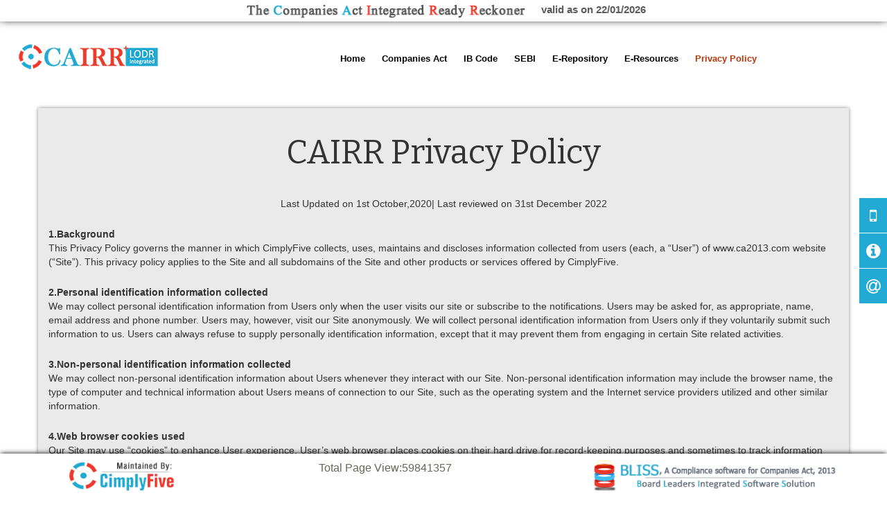

--- FILE ---
content_type: text/html; charset=UTF-8
request_url: https://ca2013.com/privacy-policy/
body_size: 10820
content:
<!DOCTYPE html>

<!--[if IE 7]>
<html class="ie ie7" lang="en-GB" prefix="og: http://ogp.me/ns#">
<![endif]-->
<!--[if IE 8]>
<html class="ie ie8" lang="en-GB" prefix="og: http://ogp.me/ns#">
<![endif]-->
<!--[if !(IE 7) & !(IE 8)]><!-->

<html lang="en-GB" prefix="og: http://ogp.me/ns#">

<!--<![endif]-->

<head>
<script src="https://cdn.pagesense.io/js/cimplyfive/f4d9364509ef45a88f9708e42efbe31e.js"></script>
	<meta charset="UTF-8">
	<meta name="viewport" content="width=device-width, initial-scale=1.0">
	<title>Privacy Policy | Companies Act Integrated Ready Reckoner|Companies Act 2013|CAIRR</title>
	<link rel="profile" href="http://gmpg.org/xfn/11">
	<link rel="pingback" href="https://ca2013.com/xmlrpc.php">
	<!--[if lt IE 9]>
	<script src="https://ca2013.com/wp-content/themes/twentythirteen/js/html5.js"></script>
	<![endif]-->

    <!--new responsive tab-->

	<link type="text/css" rel="stylesheet" href="https://ca2013.com/wp-content/themes/twentythirteen/res_tab/responsive-tabs.css" />
	<link type="text/css" rel="stylesheet" href="https://ca2013.com/wp-content/themes/twentythirteen/res_tab/style.css" />
	<link type="text/css" rel="stylesheet" href="https://ca2013.com/wp-content/themes/twentythirteen/css/bootstrap.css" />

    <!--new responsive tab-->
    <!-- jQuery with fallback to the 1.* for old IE -->
    <!--[if lt IE 9]>
    <script src="https://ca2013.com/wp-content/themes/twentythirteen/res_tab/jquery-1.11.0.min.js"></script>
    <![endif]-->
    <!--[if gte IE 9]><!-->
    <script src="https://ca2013.com/wp-content/themes/twentythirteen/res_tab/jquery-2.1.0.min.js"></script>
    <!--<![endif]-->

    <!-- Responsive Tabs JS -->
    <script src="https://ca2013.com/wp-content/themes/twentythirteen/res_tab/jquery.responsiveTabs.js" type="text/javascript"></script>
	<link href="https://fonts.googleapis.com/css?family=Josefin+Sans|Open+Sans" rel="stylesheet">

    
<!-- This site is optimized with the Yoast SEO plugin v4.5 - https://yoast.com/wordpress/plugins/seo/ -->
<link rel="canonical" href="https://ca2013.com/privacy-policy/" />
<meta property="og:locale" content="en_GB" />
<meta property="og:type" content="article" />
<meta property="og:title" content="Privacy Policy | Companies Act Integrated Ready Reckoner|Companies Act 2013|CAIRR" />
<meta property="og:description" content="CAIRR Privacy Policy Last Updated on 1st October,2020| Last reviewed on 31st December 2022 1.Background This Privacy Policy governs the manner in which CimplyFive collects, uses, maintains and discloses information collected from users (each, a “User”) of www.ca2013.com website (“Site”). This privacy policy applies to the Site and all subdomains of the Site and other &hellip; Continue reading Privacy Policy &rarr;" />
<meta property="og:url" content="https://ca2013.com/privacy-policy/" />
<meta property="og:site_name" content="Companies Act Integrated Ready Reckoner|Companies Act 2013|CAIRR" />
<meta name="twitter:card" content="summary" />
<meta name="twitter:description" content="CAIRR Privacy Policy Last Updated on 1st October,2020| Last reviewed on 31st December 2022 1.Background This Privacy Policy governs the manner in which CimplyFive collects, uses, maintains and discloses information collected from users (each, a “User”) of www.ca2013.com website (“Site”). This privacy policy applies to the Site and all subdomains of the Site and other &hellip; Continue reading Privacy Policy &rarr;" />
<meta name="twitter:title" content="Privacy Policy | Companies Act Integrated Ready Reckoner|Companies Act 2013|CAIRR" />
<!-- / Yoast SEO plugin. -->

<link rel='dns-prefetch' href='//fonts.googleapis.com' />
<link rel='dns-prefetch' href='//s.w.org' />
<link rel="alternate" type="application/rss+xml" title="Companies Act Integrated Ready Reckoner|Companies Act 2013|CAIRR &raquo; Feed" href="https://ca2013.com/feed/" />
<link rel="alternate" type="application/rss+xml" title="Companies Act Integrated Ready Reckoner|Companies Act 2013|CAIRR &raquo; Comments Feed" href="https://ca2013.com/comments/feed/" />
		<script type="text/javascript">
			window._wpemojiSettings = {"baseUrl":"https:\/\/s.w.org\/images\/core\/emoji\/2.2.1\/72x72\/","ext":".png","svgUrl":"https:\/\/s.w.org\/images\/core\/emoji\/2.2.1\/svg\/","svgExt":".svg","source":{"concatemoji":"https:\/\/ca2013.com\/wp-includes\/js\/wp-emoji-release.min.js?ver=89b9c4d28ce6d0a79cdc60da843b88f9"}};
			!function(a,b,c){function d(a){var b,c,d,e,f=String.fromCharCode;if(!k||!k.fillText)return!1;switch(k.clearRect(0,0,j.width,j.height),k.textBaseline="top",k.font="600 32px Arial",a){case"flag":return k.fillText(f(55356,56826,55356,56819),0,0),!(j.toDataURL().length<3e3)&&(k.clearRect(0,0,j.width,j.height),k.fillText(f(55356,57331,65039,8205,55356,57096),0,0),b=j.toDataURL(),k.clearRect(0,0,j.width,j.height),k.fillText(f(55356,57331,55356,57096),0,0),c=j.toDataURL(),b!==c);case"emoji4":return k.fillText(f(55357,56425,55356,57341,8205,55357,56507),0,0),d=j.toDataURL(),k.clearRect(0,0,j.width,j.height),k.fillText(f(55357,56425,55356,57341,55357,56507),0,0),e=j.toDataURL(),d!==e}return!1}function e(a){var c=b.createElement("script");c.src=a,c.defer=c.type="text/javascript",b.getElementsByTagName("head")[0].appendChild(c)}var f,g,h,i,j=b.createElement("canvas"),k=j.getContext&&j.getContext("2d");for(i=Array("flag","emoji4"),c.supports={everything:!0,everythingExceptFlag:!0},h=0;h<i.length;h++)c.supports[i[h]]=d(i[h]),c.supports.everything=c.supports.everything&&c.supports[i[h]],"flag"!==i[h]&&(c.supports.everythingExceptFlag=c.supports.everythingExceptFlag&&c.supports[i[h]]);c.supports.everythingExceptFlag=c.supports.everythingExceptFlag&&!c.supports.flag,c.DOMReady=!1,c.readyCallback=function(){c.DOMReady=!0},c.supports.everything||(g=function(){c.readyCallback()},b.addEventListener?(b.addEventListener("DOMContentLoaded",g,!1),a.addEventListener("load",g,!1)):(a.attachEvent("onload",g),b.attachEvent("onreadystatechange",function(){"complete"===b.readyState&&c.readyCallback()})),f=c.source||{},f.concatemoji?e(f.concatemoji):f.wpemoji&&f.twemoji&&(e(f.twemoji),e(f.wpemoji)))}(window,document,window._wpemojiSettings);
		</script>
		<style type="text/css">
img.wp-smiley,
img.emoji {
	display: inline !important;
	border: none !important;
	box-shadow: none !important;
	height: 1em !important;
	width: 1em !important;
	margin: 0 .07em !important;
	vertical-align: -0.1em !important;
	background: none !important;
	padding: 0 !important;
}
</style>
<link rel='stylesheet' id='siteorigin-panels-front-css'  href='https://ca2013.com/wp-content/plugins/siteorigin-panels/css/front.css?ver=2.4.25' type='text/css' media='all' />
<link rel='stylesheet' id='contact-form-7-css'  href='https://ca2013.com/wp-content/plugins/contact-form-7/includes/css/styles.css?ver=4.7' type='text/css' media='all' />
<link rel='stylesheet' id='theiaPostSlider-css'  href='https://ca2013.com/wp-content/plugins/theia-post-slider/css/font-theme.css?ver=1.8.1' type='text/css' media='all' />
<link rel='stylesheet' id='theiaPostSlider-font-css'  href='https://ca2013.com/wp-content/plugins/theia-post-slider/fonts/style.css?ver=1.8.1' type='text/css' media='all' />
<link rel='stylesheet' id='Tippy-css'  href='https://ca2013.com/wp-content/plugins/tippy/jquery.tippy.css?ver=89b9c4d28ce6d0a79cdc60da843b88f9' type='text/css' media='all' />
<link rel='stylesheet' id='autocomplete-css'  href='https://ca2013.com/wp-content/plugins/wp-advanced-search/class.inc/autocompletion/jquery.autocomplete.css?ver=1.0' type='text/css' media='all' />
<link rel='stylesheet' id='dlm-frontend-css'  href='https://ca2013.com/wp-content/plugins/download-monitor/assets/css/frontend.css?ver=89b9c4d28ce6d0a79cdc60da843b88f9' type='text/css' media='all' />
<link rel='stylesheet' id='twentythirteen-fonts-css'  href='https://fonts.googleapis.com/css?family=Source+Sans+Pro%3A300%2C400%2C700%2C300italic%2C400italic%2C700italic%7CBitter%3A400%2C700&#038;subset=latin%2Clatin-ext' type='text/css' media='all' />
<link rel='stylesheet' id='genericons-css'  href='https://ca2013.com/wp-content/themes/twentythirteen/genericons/genericons.css?ver=3.03' type='text/css' media='all' />
<link rel='stylesheet' id='twentythirteen-style-css'  href='https://ca2013.com/wp-content/themes/twentythirteen/style.css?ver=2013-07-18' type='text/css' media='all' />
<!--[if lt IE 9]>
<link rel='stylesheet' id='twentythirteen-ie-css'  href='https://ca2013.com/wp-content/themes/twentythirteen/css/ie.css?ver=2013-07-18' type='text/css' media='all' />
<![endif]-->
<link rel='stylesheet' id='tablepress-default-css'  href='https://ca2013.com/wp-content/tablepress-combined.min.css?ver=11' type='text/css' media='all' />
<script type='text/javascript' src='https://ca2013.com/wp-includes/js/jquery/jquery.js?ver=1.12.4'></script>
<script type='text/javascript' src='https://ca2013.com/wp-includes/js/jquery/jquery-migrate.min.js?ver=1.4.1'></script>
<script type='text/javascript' src='https://ca2013.com/wp-content/plugins/theia-post-slider/js/balupton-history.js/jquery.history.js?ver=1.7.1'></script>
<script type='text/javascript' src='https://ca2013.com/wp-content/plugins/theia-post-slider/js/async.min.js?ver=14.09.2014'></script>
<script type='text/javascript' src='https://ca2013.com/wp-content/plugins/theia-post-slider/js/tps.js?ver=1.8.1'></script>
<script type='text/javascript' src='https://ca2013.com/wp-content/plugins/theia-post-slider/js/tps-transition-slide.js?ver=1.8.1'></script>
<script type='text/javascript' src='https://ca2013.com/wp-content/plugins/tippy/jquery.tippy.js?ver=6.0.0'></script>
<script type='text/javascript' src='https://ca2013.com/wp-content/plugins/wp-advanced-search/class.inc/autocompletion/jquery.autocomplete.js?ver=1.0'></script>
<link rel='https://api.w.org/' href='https://ca2013.com/wp-json/' />
<link rel="EditURI" type="application/rsd+xml" title="RSD" href="https://ca2013.com/xmlrpc.php?rsd" />
<link rel="wlwmanifest" type="application/wlwmanifest+xml" href="https://ca2013.com/wp-includes/wlwmanifest.xml" /> 

<link rel='shortlink' href='https://ca2013.com/?p=38759' />
<link rel="alternate" type="application/json+oembed" href="https://ca2013.com/wp-json/oembed/1.0/embed?url=https%3A%2F%2Fca2013.com%2Fprivacy-policy%2F" />
<link rel="alternate" type="text/xml+oembed" href="https://ca2013.com/wp-json/oembed/1.0/embed?url=https%3A%2F%2Fca2013.com%2Fprivacy-policy%2F&#038;format=xml" />
<script type='text/javascript' data-cfasync='false'>var _mmunch = {'front': false, 'page': false, 'post': false, 'category': false, 'author': false, 'search': false, 'attachment': false, 'tag': false};_mmunch['page'] = true; _mmunch['pageData'] = {"ID":38759,"post_name":"privacy-policy","post_title":"Privacy Policy","post_type":"page","post_author":"4","post_status":"publish"};</script><script data-cfasync="false" src="//a.mailmunch.co/app/v1/site.js" id="mailmunch-script" data-plugin="mailmunch" data-mailmunch-site-id="1012702" async></script>		<style>
			.theiaPostSlider_nav.fontTheme ._title,
			.theiaPostSlider_nav.fontTheme ._text {
				line-height: 48px;
			}

			.theiaPostSlider_nav.fontTheme ._button {
				color: #2955bc;
			}

			.theiaPostSlider_nav.fontTheme ._button ._2 span {
				font-size: 48px;
				line-height: 48px;
			}

			.theiaPostSlider_nav.fontTheme ._button:hover,
			.theiaPostSlider_nav.fontTheme ._button:focus {
				color: #557cd9;
			}

			.theiaPostSlider_nav.fontTheme ._disabled {
				color: #727272 !important;
			}
		</style>
	
            <script type="text/javascript">
                jQuery(document).ready(function() {
                    jQuery('.tippy').tippy({ position: "link", offsetx: 0, offsety: 10, closetext: "X", hidedelay: 700, showdelay: 100, calcpos: "parent", showspeed: 200, hidespeed: 200, showtitle: true, hoverpopup: true, draggable: true, dragheader: true, multitip: false, autoshow: false, showheader: true, showclose: true, htmlentities: false });
                });
            </script>
        <link href='//fonts.googleapis.com/css?family=Playfair+Display:400,700,900|Lora:400,700|Open+Sans:400,300,700|Oswald:700,300|Roboto:400,700,300|Signika:400,700,300' rel='stylesheet' type='text/css'>	<style type="text/css" id="twentythirteen-header-css">
			.site-header {
			background: url(https://ca2013.com/wp-content/themes/twentythirteen/images/headers/circle.png) no-repeat scroll top;
			background-size: 1600px auto;
		}
		@media (max-width: 767px) {
			.site-header {
				background-size: 768px auto;
			}
		}
		@media (max-width: 359px) {
			.site-header {
				background-size: 360px auto;
			}
		}
		</style>
	<link rel="icon" href="https://ca2013.com/wp-content/uploads/2015/09/favicon-cairr.png" sizes="32x32" />
<link rel="icon" href="https://ca2013.com/wp-content/uploads/2015/09/favicon-cairr.png" sizes="192x192" />
<link rel="apple-touch-icon-precomposed" href="https://ca2013.com/wp-content/uploads/2015/09/favicon-cairr.png" />
<meta name="msapplication-TileImage" content="https://ca2013.com/wp-content/uploads/2015/09/favicon-cairr.png" />
		<style type="text/css" id="wp-custom-css">
			/*
You can add your own CSS here.

Click the help icon above to learn more.
*/


.wo-icon {
    background-color: #22aad4;

}



		</style>
	<script type='text/javascript'>
$(document).ready(function() {
			// Show or hide the sticky footer button
			$(window).scroll(function() {
				if ($(this).scrollTop() > 200) {
					$('.go-top').fadeIn(200);
				} else {
					$('.go-top').fadeOut(200);
				}
			});
			
			// Animate the scroll to top
			$('.go-top').click(function(event) {
				event.preventDefault();
				
				$('html, body').animate({scrollTop: 0}, 300);
			})
		});
</script>

</head>

<body class="page-template page-template-custom_search_other page-template-custom_search_other-php page page-id-38759 single-author">
	<div id="page" class="">
			<div class="above-header" style="width:100%; text-align:center;box-shadow: 0px -3px 13px 0px #000;">
				<div class="no-mobile">
					<img src="https://ca2013.com/wp-content/uploads
/2015/09/cairr-logo3.png" style="padding: 4px; width:100%; max-width:416px;"> &nbsp;&nbsp; 
					<span class="valid">valid as on 22/01/2026 </span>
				</div>
				
									<style>
						
						@media (max-width: 648px) {
							header#masthead {
								margin-left: 4vw;
								position: absolute;
								top: 0;
							}
							
							header#masthead {
								margin-left: 0vw;
								position: absolute;
								top: 0;
								width: 100vw;
								min-height:50px;
								background-color: #22aad4;
							}

							div#navbar {
								margin-top: 2px;
								background: none;
								border-bottom: 0px solid #0C3F4E;
								float: right;
								border-radius: 25px;
								/*right:85vw;*/
								width: 72px;
							}

							.my_logo {
								margin-right: 5%!important;
								float: none;
								padding-left: 35vw;
								right: 0;
								padding-top: 6vw;
								display: none;
							}

							.site-main {
								position: relative;
								margin-top: 50px;
							}

							ul#primary-menu {
								border-bottom: 2px solid #999;
								border-radius: 10px;
								/* border-left: 2px solid #999; */
								margin-left: -3vw;
								width: 100vw;
								margin-left: -70vw;
								background-color: #fff;
								padding-left: 0!important;
							}
							
						}
						
					</style>
								
				
				
				
			</div>
		<header id="masthead" class="tab_header tab_main" >
									
			
			<div class="only-mobile">
				<div class="back-button" style="font-size:16px;">
					<div class="col-xs-4" >
						<a href="javascript:history.go(-1)" class="back-icon" style="margin: 8px 0 0 -20px;"><img src="https://ca2013.com/wp-content/uploads/2015/10/back.png"></a>
					</div>
					<div class="col-xs-4" style="text-align:center;" >
						<a href="https://ca2013.com" class="home-icon"><img src="https://ca2013.com/wp-content/uploads/2015/10/home.png" style="    margin-top: -5px;"></a>
					</div>
					<div class="col-xs-4" style="text-align:right;" class="for-menu">
						<div id="navbar" class="navbar" style="z-index:99;">
							<nav id="site-navigation" class="navigation main-navigation" role="navigation">
								<button class="menu-toggle" style="margin-left: -25px;"></button>
								<a class="screen-reader-text skip-link" href="#content" title="Skip to content">Skip to content</a>
								<div class="menu-sgfsdg-container"><ul id="primary-menu" class="nav-menu"><li id="menu-item-4339" class="menu-item menu-item-type-post_type menu-item-object-page menu-item-home menu-item-has-children menu-item-4339"><a href="https://ca2013.com/">Home</a>
<ul class="sub-menu">
	<li id="menu-item-12111" class="menu-item menu-item-type-post_type menu-item-object-page menu-item-12111"><a href="https://ca2013.com/about-us-cairr/">About us</a></li>
	<li id="menu-item-12118" class="menu-item menu-item-type-post_type menu-item-object-page menu-item-12118"><a href="https://ca2013.com/contact-us/">Contact Us</a></li>
	<li id="menu-item-4340" class="menu-item menu-item-type-custom menu-item-object-custom menu-item-4340"><a href="#ninja-popup-6095">Help/Usage Tips</a></li>
</ul>
</li>
<li id="menu-item-19853" class="menu-item menu-item-type-custom menu-item-object-custom menu-item-has-children menu-item-19853"><a href="#">Companies Act</a>
<ul class="sub-menu">
	<li id="menu-item-12105" class="menu-item menu-item-type-post_type menu-item-object-page menu-item-12105"><a href="https://ca2013.com/sections/">Companies Act, 2013</a></li>
	<li id="menu-item-12104" class="menu-item menu-item-type-post_type menu-item-object-page menu-item-12104"><a href="https://ca2013.com/rules-index/">Rules</a></li>
	<li id="menu-item-21826" class="menu-item menu-item-type-post_type menu-item-object-page menu-item-21826"><a href="https://ca2013.com/schedules/">Schedules</a></li>
</ul>
</li>
<li id="menu-item-19854" class="menu-item menu-item-type-custom menu-item-object-custom menu-item-has-children menu-item-19854"><a href="#">IB Code</a>
<ul class="sub-menu">
	<li id="menu-item-19829" class="menu-item menu-item-type-post_type menu-item-object-page menu-item-19829"><a href="https://ca2013.com/sections-ibc/">Insolvency and Bankruptcy Code, 2016</a></li>
	<li id="menu-item-19831" class="menu-item menu-item-type-post_type menu-item-object-page menu-item-19831"><a href="https://ca2013.com/regulations-ibc/">Regulations</a></li>
	<li id="menu-item-19830" class="menu-item menu-item-type-post_type menu-item-object-page menu-item-19830"><a href="https://ca2013.com/rules-regulations-ibc/">Rules</a></li>
</ul>
</li>
<li id="menu-item-24146" class="menu-item menu-item-type-custom menu-item-object-custom menu-item-has-children menu-item-24146"><a href="#">SEBI</a>
<ul class="sub-menu">
	<li id="menu-item-23966" class="menu-item menu-item-type-post_type menu-item-object-page menu-item-23966"><a href="https://ca2013.com/lodr/">Listing Obligation and Disclosure Requirements</a></li>
	<li id="menu-item-25408" class="menu-item menu-item-type-custom menu-item-object-custom menu-item-has-children menu-item-25408"><a href="#">Additional Circular</a>
	<ul class="sub-menu">
		<li id="menu-item-28957" class="menu-item menu-item-type-custom menu-item-object-custom menu-item-28957"><a href="https://ca2013.com/wp-content/uploads/2018/11/Circular_Issuance-of-debt-securities.pdf">Circular on fund raising by issuance of Debt Securities by Large Entities</a></li>
		<li id="menu-item-25407" class="menu-item menu-item-type-custom menu-item-object-custom menu-item-25407"><a href="https://ca2013.com/wp-content/uploads/2018/05/Circular-for-implementation-of-certain-recommendations-of-the-Committee-on-Corporate-Governance-Kotak.pdf">Circular for implementation of recommendations of the Committee on Corporate Governance under the Chairmanship of Shri Uday Kotak</a></li>
	</ul>
</li>
	<li id="menu-item-23965" class="menu-item menu-item-type-post_type menu-item-object-page menu-item-23965"><a href="https://ca2013.com/pit/">Prohibition of Insider Trading</a></li>
	<li id="menu-item-24139" class="menu-item menu-item-type-post_type menu-item-object-page menu-item-24139"><a href="https://ca2013.com/toc/">Takeover Code</a></li>
</ul>
</li>
<li id="menu-item-6625" class="menu-item menu-item-type-post_type menu-item-object-page menu-item-6625"><a href="https://ca2013.com/e-repository/">E-Repository</a></li>
<li id="menu-item-12204" class="menu-item menu-item-type-custom menu-item-object-custom menu-item-has-children menu-item-12204"><a href="#">E-Resources</a>
<ul class="sub-menu">
	<li id="menu-item-6647" class="menu-item menu-item-type-post_type menu-item-object-page menu-item-6647"><a href="https://ca2013.com/secretarial-standard/">Secretarial Standards</a></li>
	<li id="menu-item-12298" class="menu-item menu-item-type-post_type menu-item-object-page menu-item-12298"><a href="https://ca2013.com/adt-1/">ADT-1 Form filler and Consent letter generator</a></li>
	<li id="menu-item-12324" class="menu-item menu-item-type-post_type menu-item-object-page menu-item-12324"><a href="https://ca2013.com/dir-2-consent-from-the-director-and-register-of-directors-kmp-update/">DIR-2 Consent from the Director and Register of Directors &#038; KMP update</a></li>
	<li id="menu-item-12299" class="menu-item menu-item-type-post_type menu-item-object-page menu-item-12299"><a href="https://ca2013.com/cimplyfives-text-of-model-resolutions-under-the-companies-act-2013/">CimplyFive&#8217;s Text of Model Resolutions under the Companies Act, 2013</a></li>
	<li id="menu-item-4343" class="menu-item menu-item-type-custom menu-item-object-custom menu-item-4343"><a target="_blank" href="http://www.mca.gov.in/mcafoportal/enquireFeePreLogin.do">Fees calculator</a></li>
</ul>
</li>
<li id="menu-item-38765" class="menu-item menu-item-type-post_type menu-item-object-page current-menu-item page_item page-item-38759 current_page_item menu-item-38765"><a href="https://ca2013.com/privacy-policy/">Privacy Policy</a></li>
</ul></div>							</nav><!-- #site-navigation -->
						</div><!-- #navbar -->
					</div>
					<div class="clearfix"></div>
				</div>
			</div>
			
			
            <div class="my_logo" style="">
				<a class="home-link" href="https://ca2013.com/" title="Companies Act Integrated Ready Reckoner|Companies Act 2013|CAIRR" rel="home" style=""><img src="https://ca2013.com/wp-content/uploads/2015/10/cairr-logo3.png" alt="Logo" ></a>
				<!--<a class="home-link" href="https://ca2013.com/" title="Companies Act Integrated Ready Reckoner|Companies Act 2013|CAIRR" rel="home" style="float:right;"><img src="https://ca2013.com/wp-content/themes/twentythirteen/images/cairr.png"></a>-->
			</div>
			
			<div id="navbar" class="navbar no-mobile" style="z-index:99;">
				<nav id="site-navigation" class="navigation main-navigation" role="navigation">
					<button class="menu-toggle"></button>
					<a class="screen-reader-text skip-link" href="#content" title="Skip to content">Skip to content</a>
					<div class="menu-sgfsdg-container"><ul id="primary-menu" class="nav-menu"><li class="menu-item menu-item-type-post_type menu-item-object-page menu-item-home menu-item-has-children menu-item-4339"><a href="https://ca2013.com/">Home</a>
<ul class="sub-menu">
	<li class="menu-item menu-item-type-post_type menu-item-object-page menu-item-12111"><a href="https://ca2013.com/about-us-cairr/">About us</a></li>
	<li class="menu-item menu-item-type-post_type menu-item-object-page menu-item-12118"><a href="https://ca2013.com/contact-us/">Contact Us</a></li>
	<li class="menu-item menu-item-type-custom menu-item-object-custom menu-item-4340"><a href="#ninja-popup-6095">Help/Usage Tips</a></li>
</ul>
</li>
<li class="menu-item menu-item-type-custom menu-item-object-custom menu-item-has-children menu-item-19853"><a href="#">Companies Act</a>
<ul class="sub-menu">
	<li class="menu-item menu-item-type-post_type menu-item-object-page menu-item-12105"><a href="https://ca2013.com/sections/">Companies Act, 2013</a></li>
	<li class="menu-item menu-item-type-post_type menu-item-object-page menu-item-12104"><a href="https://ca2013.com/rules-index/">Rules</a></li>
	<li class="menu-item menu-item-type-post_type menu-item-object-page menu-item-21826"><a href="https://ca2013.com/schedules/">Schedules</a></li>
</ul>
</li>
<li class="menu-item menu-item-type-custom menu-item-object-custom menu-item-has-children menu-item-19854"><a href="#">IB Code</a>
<ul class="sub-menu">
	<li class="menu-item menu-item-type-post_type menu-item-object-page menu-item-19829"><a href="https://ca2013.com/sections-ibc/">Insolvency and Bankruptcy Code, 2016</a></li>
	<li class="menu-item menu-item-type-post_type menu-item-object-page menu-item-19831"><a href="https://ca2013.com/regulations-ibc/">Regulations</a></li>
	<li class="menu-item menu-item-type-post_type menu-item-object-page menu-item-19830"><a href="https://ca2013.com/rules-regulations-ibc/">Rules</a></li>
</ul>
</li>
<li class="menu-item menu-item-type-custom menu-item-object-custom menu-item-has-children menu-item-24146"><a href="#">SEBI</a>
<ul class="sub-menu">
	<li class="menu-item menu-item-type-post_type menu-item-object-page menu-item-23966"><a href="https://ca2013.com/lodr/">Listing Obligation and Disclosure Requirements</a></li>
	<li class="menu-item menu-item-type-custom menu-item-object-custom menu-item-has-children menu-item-25408"><a href="#">Additional Circular</a>
	<ul class="sub-menu">
		<li class="menu-item menu-item-type-custom menu-item-object-custom menu-item-28957"><a href="https://ca2013.com/wp-content/uploads/2018/11/Circular_Issuance-of-debt-securities.pdf">Circular on fund raising by issuance of Debt Securities by Large Entities</a></li>
		<li class="menu-item menu-item-type-custom menu-item-object-custom menu-item-25407"><a href="https://ca2013.com/wp-content/uploads/2018/05/Circular-for-implementation-of-certain-recommendations-of-the-Committee-on-Corporate-Governance-Kotak.pdf">Circular for implementation of recommendations of the Committee on Corporate Governance under the Chairmanship of Shri Uday Kotak</a></li>
	</ul>
</li>
	<li class="menu-item menu-item-type-post_type menu-item-object-page menu-item-23965"><a href="https://ca2013.com/pit/">Prohibition of Insider Trading</a></li>
	<li class="menu-item menu-item-type-post_type menu-item-object-page menu-item-24139"><a href="https://ca2013.com/toc/">Takeover Code</a></li>
</ul>
</li>
<li class="menu-item menu-item-type-post_type menu-item-object-page menu-item-6625"><a href="https://ca2013.com/e-repository/">E-Repository</a></li>
<li class="menu-item menu-item-type-custom menu-item-object-custom menu-item-has-children menu-item-12204"><a href="#">E-Resources</a>
<ul class="sub-menu">
	<li class="menu-item menu-item-type-post_type menu-item-object-page menu-item-6647"><a href="https://ca2013.com/secretarial-standard/">Secretarial Standards</a></li>
	<li class="menu-item menu-item-type-post_type menu-item-object-page menu-item-12298"><a href="https://ca2013.com/adt-1/">ADT-1 Form filler and Consent letter generator</a></li>
	<li class="menu-item menu-item-type-post_type menu-item-object-page menu-item-12324"><a href="https://ca2013.com/dir-2-consent-from-the-director-and-register-of-directors-kmp-update/">DIR-2 Consent from the Director and Register of Directors &#038; KMP update</a></li>
	<li class="menu-item menu-item-type-post_type menu-item-object-page menu-item-12299"><a href="https://ca2013.com/cimplyfives-text-of-model-resolutions-under-the-companies-act-2013/">CimplyFive&#8217;s Text of Model Resolutions under the Companies Act, 2013</a></li>
	<li class="menu-item menu-item-type-custom menu-item-object-custom menu-item-4343"><a target="_blank" href="http://www.mca.gov.in/mcafoportal/enquireFeePreLogin.do">Fees calculator</a></li>
</ul>
</li>
<li class="menu-item menu-item-type-post_type menu-item-object-page current-menu-item page_item page-item-38759 current_page_item menu-item-38765"><a href="https://ca2013.com/privacy-policy/">Privacy Policy</a></li>
</ul></div>				</nav><!-- #site-navigation -->
			</div><!-- #navbar -->
			

			<div class="cb"></div>
		</header><!-- #masthead -->
		<div id="main" class="site-main">
		
		<style>button.menu-toggle:after {content: '\2261'; font-size: 43px;}</style>
		
		<!--tab scripts-->
<script type="text/javascript">
    $(document).ready(function(){
    	// Smart Tab
  		$('#tabs').smartTab({autoProgress: false,stopOnFocus:true,transitionEffect:'vSlide'});
	});
    
    function showST(tab_index){
      $('#tabs').smartTab('showTab',tab_index);
    }    
</script>
<!--tab scripts-->
	<div id="primary" class="content-area">
		<div id="content" class="site-content" role="main">
										<article id="post-38759" class="post-38759 page type-page status-publish hentry">
					<div class="">
					</div><!-- .entry-header -->


					<div class="entry-content">
						<div class='mailmunch-forms-before-post' style='display: none !important;'></div><p><!-- BEGIN THEIA POST SLIDER --></p>
<h1 style="text-align: center;">CAIRR Privacy Policy</h1>
<p style="text-align: center;">Last Updated on 1st October,2020| Last reviewed on 31st December 2022</p>
<p><strong>1.Background</strong><br />
This Privacy Policy governs the manner in which CimplyFive collects, uses, maintains and discloses information collected from users (each, a “User”) of www.ca2013.com website (“Site”). This privacy policy applies to the Site and all subdomains of the Site and other products or services offered by CimplyFive.</p>
<p><strong>2.Personal identification information collected</strong><br />
We may collect personal identification information from Users only when the user visits our site or subscribe to the notifications. Users may be asked for, as appropriate, name, email address and phone number. Users may, however, visit our Site anonymously. We will collect personal identification information from Users only if they voluntarily submit such information to us. Users can always refuse to supply personally identification information, except that it may prevent them from engaging in certain Site related activities.</p>
<p><strong>3.Non-personal identification information collected</strong><br />
We may collect non-personal identification information about Users whenever they interact with our Site. Non-personal identification information may include the browser name, the type of computer and technical information about Users means of connection to our Site, such as the operating system and the Internet service providers utilized and other similar information.</p>
<p><strong>4.Web browser cookies used</strong><br />
Our Site may use “cookies” to enhance User experience. User’s web browser places cookies on their hard drive for record-keeping purposes and sometimes to track information about them. User may choose to set their web browser to refuse cookies, or to alert you when cookies are being sent. If they do so, note that some parts of the Site may not function properly.</p>
<p><strong> 5.Objective of collection and usage of collected information</strong><br />
CimplyFive may collect and use Users personal information for the following purposes:<br />
• To improve customer service<br />
• Information you provide helps us respond to your customer service requests and support needs more efficiently.<br />
• To improve our Site<br />
• We may use feedback you provide to improve our products and services<br />
• To send periodic emails<br />
We may use the email address to respond to their inquiries, questions, and/or demo requests. If User decides to opt into our mailing list, they will receive emails that may include company news, updates, related product or service information, etc. If at any time the User would like to unsubscribe from receiving future emails, we include detailed unsubscribe instructions at the bottom of each email.</p><div class='mailmunch-forms-in-post-middle' style='display: none !important;'></div>
<p><strong>6.Security practices for protecting personal information</strong><br />
We adopt reasonable security measures to protect data collected, stored and processed against unauthorized access, alteration, disclosure or destruction of your personal information, username, password, transaction information and data stored on our Site.</p>
<p><strong> 7.Disclosure/Sharing of personal information</strong><br />
We do not sell, trade, or rent Users personal identification information with anyone. We may share generic aggregated demographic information not linked to any personal identification information regarding visitors and users with our business partners and trusted affiliates for the purposes outlined above. We may use third party service providers to help us operate our business and the Site or administer activities on our behalf, such as sending out newsletters or surveys. We may share your information with these third parties for those limited purposes.</p>
<p><strong>8.Changes to this privacy policy</strong><br />
CimplyFive has the discretion to update this privacy policy at any time. When we do, we will revise the updated date at the bottom of this page. All the Users, vendors, business partners and others whose products and services are a part of CimplyFive’s system are required to check this policy for any updates. We encourage Users to frequently check this page for any changes to stay informed about how we are helping to protect the personal information we collect. You acknowledge and agree that it is your responsibility to review this privacy policy periodically and become aware of modifications.</p>
<p><strong>9.Your acceptance of these terms</strong><br />
By using this Site, you signify your acceptance of this policy. If you do not agree to this policy, please do not use our Site. Your continued use of the Site following the posting of changes to this policy will be deemed your acceptance of those changes.</p>
<p><strong>10.Contacting us</strong><br />
If you have any questions about this Privacy Policy, the practices of this site, or your dealings with this site, please contact us at contact@cimplyfive.com.</p>
<p><!-- END THEIA POST SLIDER --></p>
<div class='mailmunch-forms-after-post' style='display: none !important;'></div>						

<br /><br />

<div class="my_custom_search">
<form action="https://ca2013.com/search-results/" class="search-form" method="POST" >
				<label>
					<span class="screen-reader-text">Search for:</span>
					<input required="required"  type="text" name="act_key" value="" placeholder="Search …" class="search-field act_key" style="">
				</label><br>
				<input type="submit" value="Search Act" name="search_act" class="search-submit_2">
                <input type="submit" value="Search Entire site" name="search_site" class="search-submit_2 no-mobile">
				<a href="https://ca2013.com/sections/" class="homesections ">View Sections</a>

		

			</form>
            </div>
<br /> 
                        
                        
					</div><!-- .entry-content -->

					<footer class="">
											</footer><!-- .entry-meta -->
				</article><!-- #post -->

				
			
		</div><!-- #content -->
	</div><!-- #primary -->

<style>
div#blue_band {
    font-size: 17px;
    padding: 0 0px;
    color: #141412;
    font-weight: 600;
}

.main_title {
    font-size: 17px;
    padding: 0 0px;
    color: #141412;
    font-weight: 600;
}
form {
   text-align: center;
}



input.search-field.act_key.ac_input {
max-width:100%;
}
.search-field {
    width: 60% !important;
padding-bottom:7px;
}

input.search-submit_2 {
    margin-top: 20px !important;
}
</style>


<style>
p.two-colhome {display:none;}
</style>

<style type="text/css">
	.toggle-btn {
		width: 120px;
		padding: 10px;
		border: none;
		border-radius: 15px;
		position: relative;
		background: #494;
		transition: all 0.1s ease;
		outline: none;
		cursor: pointer;
		overflow: hidden;
		box-shadow: inset 0 0 2px 0px #000;
	}
	.toggle-btn.active {
		background: #944;
	}
	.toggle-btn span {
		width: 50%;
		text-align: center;
		display: inline-block;
		cursor: pointer;
		text-transform: uppercase;
		font-family: Arial;
		font-weight: bold;
		font-size: 18px;
	}
	.toggle-btn:before {
		position: absolute;
		content: '';
		background-color: #ccc;
		border-radius: 15px;
		width: 50%;
		height: 100%;
		top: 0;
		left: 50%;
		transition: all 0.2s ease;
		z-index: 1;
		box-shadow: 0 0 2px 0px #000;
	}
	.toggle-btn:hover:before {
		background-color: #aaa;
	}
	.toggle-btn.active:before {
		left: 0;
	}

	.test-class-disabled {
	display:none;
	}

button.toggle-btn {
    position: fixed;
    bottom: 80px;
    right: 20px;
    z-index: 999;
}
</style>


		</div><!-- #main -->
		<footer id="colophon" class="site-footer" role="contentinfo">
			
			<div class="site-info">
				<div class="col-md-4 col-sm-6 col-xs-6">
					<a href="https://www.cimplyfive.com/" target="_blank"><img src="https://ca2013.com/wp-content/uploads/2015/08/cairr-footer.png" style="float:left; padding-left:20px; width:100%; max-width:196px;"></a>
				</div>
				<div class="col-md-4 no-mobile">
					<span style="float:left; font-size:16px;">Total Page View:<span class='page-views'>59841357</span></span>
				</div>
				<div class="col-md-4 col-sm-6 col-xs-6">
					<a href="https://bliss.cimplyfive.com/" target="_blank"><img src="https://ca2013.com/wp-content/uploads/2015/08/bliss.png" class="no-mobile" style="width: 100%; max-width: 393px;"><img src="https://ca2013.com/wp-content/uploads/2016/10/bliss-footer.png" class="only-mobile" style="width: 100%; max-width: 145px; margin-top: -10px;"></a>
				</div>
				<div class="clearfix"></div>
			</div><!-- .site-info -->
			<a href="#" class="go-top">Go Top</a>
		</footer><!-- #colophon -->
	</div><!-- #page -->

	<div class="wp-side-menu"><a href="https://play.google.com/store/apps/details?id=com.eti.cairrwithlodr.cimplyfivenav&hl=en_US" class="wp-side-menu-item"><i class="fa fa-mobile wo-icon" aria-hidden="true"></i><span>CAIRR PLUS on Google Play</span></a><a href="http://www.cimplyfive.com/bliss/" class="wp-side-menu-item"><i class="fa fa-info-circle wo-icon" aria-hidden="true"></i><span>secretarial automation?</span></a><a href="https://zfrmz.com/j1fm7fSFu41ho5amy4Ni" class="wp-side-menu-item"><i class="fa fa-at wo-icon" aria-hidden="true"></i><span>Subscribe for Updates</span></a></div>

<script type="text/javascript">
jQuery(document).ready(function() {
jQuery('.search-field').autocomplete('https://ca2013.com/wp-content/plugins/wp-advanced-search/class.inc/autocompletion/autocompletion-PHP5.5.php?t=jukv_autosuggest&f=words&l=5&type=0&e=utf-8', { selectFirst:false, max:5, multiple:1, multipleSeparator:' ', delay:100, noRecord:'' })
})
</script>
<script type="text/javascript">
var getUrlParameter = function getUrlParameter(sParam) {
    var sPageURL = decodeURIComponent(window.location.search.substring(1)),
        sURLVariables = sPageURL.split('&'),
        sParameterName,
        i;

    for (i = 0; i < sURLVariables.length; i++) {
        sParameterName = sURLVariables[i].split('=');

        if (sParameterName[0] === sParam) {
            return sParameterName[1] === undefined ? true : sParameterName[1];
        }
    }
};	
var lsqresult =  getUrlParameter('result');
if(lsqresult == 'success'){
	jQuery('#sec-message-wrapper').toggle();
}
</script><link rel='stylesheet' id='itrr-front-css-css'  href='https://ca2013.com/wp-content/plugins/intrigger/asset/css/front-common.css?ver=1489752566' type='text/css' media='all' />
<link rel='stylesheet' id='itrr-template-css-css'  href='https://ca2013.com/wp-content/plugins/intrigger/asset/css/template/default-templates.css?ver=1489752566' type='text/css' media='all' />
<link rel='stylesheet' id='floating-menu-css'  href='https://ca2013.com/wp-content/plugins/mwp-side-menu/public/css/style.css?ver=2.2' type='text/css' media='all' />
<link rel='stylesheet' id='floating-menu-left-css'  href='https://ca2013.com/wp-content/plugins/mwp-side-menu/public/css/left.css?ver=2.2' type='text/css' media='all' />
<link rel='stylesheet' id='font-awesome-4.7-css'  href='https://ca2013.com/wp-content/plugins/mwp-side-menu/public/css/font-awesome/css/font-awesome.min.css?ver=4.7.0' type='text/css' media='all' />
<script type='text/javascript' src='https://ca2013.com/wp-content/plugins/contact-form-7/includes/js/jquery.form.min.js?ver=3.51.0-2014.06.20'></script>
<script type='text/javascript'>
/* <![CDATA[ */
var _wpcf7 = {"recaptcha":{"messages":{"empty":"Please verify that you are not a robot."}}};
/* ]]> */
</script>
<script type='text/javascript' src='https://ca2013.com/wp-content/plugins/contact-form-7/includes/js/scripts.js?ver=4.7'></script>
<script type='text/javascript' src='https://ca2013.com/wp-includes/js/jquery/ui/core.min.js?ver=1.11.4'></script>
<script type='text/javascript' src='https://ca2013.com/wp-includes/js/jquery/ui/widget.min.js?ver=1.11.4'></script>
<script type='text/javascript' src='https://ca2013.com/wp-includes/js/jquery/ui/mouse.min.js?ver=1.11.4'></script>
<script type='text/javascript' src='https://ca2013.com/wp-includes/js/jquery/ui/draggable.min.js?ver=1.11.4'></script>
<script type='text/javascript' src='https://ca2013.com/wp-content/themes/twentythirteen/js/functions.js?ver=20150330'></script>
<script type='text/javascript'>
/* <![CDATA[ */
var itrr_admin_ajax_url = "https:\/\/ca2013.com\/wp-admin\/admin-ajax.php";
var itrr_admin_ajax_nonce = "cdef70852d";
/* ]]> */
</script>
<script type='text/javascript' src='https://ca2013.com/wp-content/plugins/intrigger/asset/js/front.js?ver=1489752566'></script>
<script type='text/javascript' src='https://ca2013.com/wp-includes/js/wp-embed.min.js?ver=89b9c4d28ce6d0a79cdc60da843b88f9'></script>
<script type='text/javascript' src='https://ca2013.com/wp-content/plugins/mwp-side-menu/public/js/side-menu.js?ver=2.2'></script>

<style>
ul {
   -webkit-padding-start: 0px!important;
}

button.menu-toggle:after {
   color: #000;
}

@media (max-width: 768px) {
.nav-menu li a {
    color: #000000;
}
}

</style>

<script>
  (function(i,s,o,g,r,a,m){i['GoogleAnalyticsObject']=r;i[r]=i[r]||function(){
  (i[r].q=i[r].q||[]).push(arguments)},i[r].l=1*new Date();a=s.createElement(o),
  m=s.getElementsByTagName(o)[0];a.async=1;a.src=g;m.parentNode.insertBefore(a,m)
  })(window,document,'script','//www.google-analytics.com/analytics.js','ga');

  ga('create', 'UA-68563917-1', 'auto');
  ga('send', 'pageview');

</script>
</body>
</html>




--- FILE ---
content_type: text/css
request_url: https://ca2013.com/wp-content/plugins/intrigger/asset/css/template/default-templates.css?ver=1489752566
body_size: 1491
content:
/*-- continue_reading in common --*/
.int_indget_continue_collect_default,.int_indget_continue_drive_default {
    padding: 30px 0px 5px 0px;
    border-radius: 3px;
}
.int_indget_continue_collect_default_title,.int_indget_continue_drive_default_title {
    font-weight: bold;
    text-align: center;
    margin-bottom: 20px;
}
.int_indget_continue_collect_brand_url,.int_indget_continue_drive_brand_url{
    text-align: center;
    margin-top: 20px;
}

/*-- continue_reading > collect email --*/
.int_indget_continue_collect_default_content {
    box-sizing: border-box;
    text-align: center;
}
.int_indget_continue_collect_default_content a {
    text-decoration: none;
    border-style: none;
    font-size: 14px;
    padding: 8px 20px;
    border-radius: 5px;
    display: inline-block;
}
.int_indget_continue_collect_default_content input[type='email'] {
    border-radius: 3px;
    margin-left: 10px;
    margin-right: 10px;
    margin-bottom: 10px;
    width: 50%;
    min-width: 240px;
    max-width: 320px;
    font-style: italic;
    box-sizing: border-box;
    padding-left: 10px;
    font-size: 16px;
}
@media screen and (max-width: 480px) {
    .int_indget_continue_collect_default_content input[type='email'] {
        width: 100% !important;
        margin-bottom: 10px;
    }
}

/*-- continue_reading > drive traffic --*/

.int_indget_continue_drive_default_content {
    box-sizing: border-box;
    display: table;
    width: 100%;
}
.int_indget_continue_drive_default_content p{
    margin: 0;
}
.int_indget_continue_drive_default_message {
    font-size: 14px;
    display: table-cell;
    text-align: center;
    padding: 15px 5px;
}
.int_indget_continue_drive_default_button_area {
    display: table-cell;
    text-align: center;
    vertical-align: middle;
    min-width: 200px;
    max-width: 400px;
    padding: 5px;
}
.int_indget_continue_drive_default_button_area a {
    text-decoration: none;
    border-style: none;
    font-size: 14px;
    padding: 10px 30px;
    border-radius: 5px;
    display: inline-block;
}

/*- inline in common -*/
.int_indget_inline_collect_default, .int_indget_inline_drive_default{
    padding: 30px 0px 5px 0px;
    border-radius: 3px;
}
.int_indget_inline_collect_default_title, .int_indget_inline_drive_default_title {
    font-weight: bold;
    text-align: center;
    margin-bottom: 20px;
}
.int_indget_inline_collect_brand_url,.int_indget_inline_drive_brand_url{
    text-align: center;
    margin-top: 20px;
}
/*- inline > collect email -*/
.int_indget_inline_collect_default_content {
    box-sizing: border-box;
    text-align: center;
}
.int_indget_inline_collect_default_content a {
    text-decoration: none;
    border-style: none;
    font-size: 14px;
    padding: 8px 20px;
    border-radius: 5px;
    display: inline-block;
}
.int_indget_inline_collect_default_content input[type='email'] {
    border-radius: 3px;
    margin-right: 10px;
    margin-bottom: 10px;
    width: 50%;
    min-width: 200px;
    font-style: italic;
    box-sizing: border-box;
    padding-left: 10px;
    font-size: 16px;
}
@media screen and (max-width: 480px) {
    .int_indget_inline_collect_default_content input[type='email'] {
        width: 100% !important;
        margin-bottom: 10px;
    }
}

/*- inline > drive traffic -*/
.int_indget_inline_drive_default_content {
    box-sizing: border-box;
    display: table;
    width: 100%;
}
.int_indget_inline_drive_default_content p{
    margin: 0;
}
.int_indget_inline_drive_default_message {
    font-size: 14px;
    /**/
    display: table-cell;
    /*width: 50%;*/
    text-align: center;
    padding: 15px 5px;
}
.int_indget_inline_drive_default_button_area {
    display: table-cell;
    text-align: center;
    vertical-align: middle;
    min-width: 200px;
    max-width: 400px;
    padding: 5px;
}
.int_indget_inline_drive_default_button_area a {
    text-decoration: none;
    border-style: none;
    font-size: 14px;
    padding: 10px 30px;
    border-radius: 5px;
    display: inline-block;
}

/*--  float bar in common  --*/
body{
    margin: 0;
}
#float_bar_wrap{
    display:none;
}
.int_float_bar_content_warp{
    text-align: center;
}
.int_indget_float_top {
    top: 0px;
    border-bottom: 2px solid #ffffff;
    position: relative;
    position: fixed;
    z-index: 3000;
}
.int_indget_float_bottom {
    bottom: 0px;
    border-top: 2px solid #ffffff;
    position: absolute;
    position: fixed;
    z-index: 3000;
}
#int_indget_float_open_top {
    overflow: hidden;
    position: absolute;
    right: 10px;
    top: -96px;
    z-index: 100;
    box-shadow: 0 0 5px rgba(0,0,0,0.35);
    -moz-box-shadow: 0 0 5px rgba(0,0,0,0.35);
    -webkit-box-shadow: 0 0 5px rgba(0,0,0,0.35);
    -ms-filter: \"progid:DXImageTransform.Microsoft.Shadow(Color=#e5e5e5,direction=120,strength=3)\";
    filter: progid:DXImageTransform.Microsoft.Shadow(Color=#e5e5e5,direction=120,strength=3);
    -webkit-border-bottom-right-radius: 5px;
    -webkit-border-bottom-left-radius: 5px;
    -moz-border-radius-bottomright: 5px;
    -moz-border-radius-bottomleft: 5px;
    border-bottom-right-radius: 5px;
    border-bottom-left-radius: 5px;
    background-color: #eb593c;
    border-color: #fff;
    border-style: solid;
    border-width: 2px;
    padding: 20px 10px 5px 10px;
    cursor: pointer;
}
#int_indget_float_close_top {
    display: block;
    overflow: hidden;
    position: absolute;
    right: 20px;
    top: 4px;
    z-index: 10;
    border: none;
    padding: 0px;
    cursor: pointer;
}
#int_indget_float_close_bottom {

    display: block;
    overflow: hidden;
    position: absolute;
    right: 20px;
    top: 4px;
    z-index: 10;
    border: none;
    padding: 0px;
    cursor: pointer;
}
#int_indget_float_open_bottom {
    overflow: hidden;
    position: absolute;
    right: 10px;
    bottom: -96px;
    z-index: 100;
    box-shadow: 0 0 5px rgba(0,0,0,0.35);
    -moz-box-shadow: 0 0 5px rgba(0,0,0,0.35);
    -webkit-box-shadow: 0 0 5px rgba(0,0,0,0.35);
    -ms-filter: \"progid:DXImageTransform.Microsoft.Shadow(Color=#e5e5e5,direction=120,strength=3)\";
    filter: progid:DXImageTransform.Microsoft.Shadow(Color=#e5e5e5,direction=120,strength=3);
    -webkit-border-bottom-right-radius: 5px;
    -webkit-border-bottom-left-radius: 5px;
    -moz-border-radius-bottomright: 5px;
    -moz-border-radius-bottomleft: 5px;
    border-radius: 5px;
    background-color: #eb593c;
    border-color: #fff;
    border-style: solid;
    border-width: 3px;
    padding: 5px 10px 20px 10px;
    cursor: pointer;
}
#int_indget_float_close_top img {
    vertical-align: middle;
}
#int_indget_float_close_bottom img {
    vertical-align: middle;
}
.int_indget_float_brand{
    float: left;
    margin-left: 30px;
}
.int_indget_float_brand .logo_image{
    width: 30px;
    height: 30px;
    cursor: pointer;
    background-size: contain;
    background-position: center;
    background-repeat: no-repeat;
    opacity: 0.5;
}
.int_indget_float_brand .logo_image:hover{
    opacity: 1;
}
/*- float bar > collect email -*/
.int_indget_float_collect_default {
    display: block;
    width: 100%;
    background-color: rgb(235, 89, 60);
    box-shadow: 0 0 5px rgba(0,0,0,0.35);
    -moz-box-shadow: 0 0 5px rgba(0,0,0,0.35);
    -webkit-box-shadow: 0 0 5px rgba(0,0,0,0.35);
    -ms-filter: \"progid:DXImageTransform.Microsoft.Shadow(Color=#e5e5e5,direction=120,strength=3)\";
    filter: progid:DXImageTransform.Microsoft.Shadow(Color=#e5e5e5,direction=120,strength=3);
}
.int_indget_float_collect_default_title {
    padding: 0 5px;
    font-weight: bold;
    text-align: center;
    display: inline-block;
}
.int_indget_float_collect_default_content {
    box-sizing: border-box;
    text-align: center;
    display: inline-block;
}
.int_indget_float_collect_default_content a {
    text-decoration: none;
    border-style: none;
    font-size: 14px;
    padding: 3px 20px;
    border-radius: 5px;
}
.int_indget_float_collect_default_content input[type='email'] {
    border-radius: 3px;
    margin: 4px;
    padding: 2px 10px;
    width: 50%;
    min-width: 200px;
    font-style: italic;
    box-sizing: border-box;
    font-size: 15px;
}
@media screen and (max-width: 768px) {
    .int_indget_float_collect_default_content{
        width: 90% !important;
        margin-bottom: 10px;
    }
    .int_indget_float_collect_default_title{
        width: 90% !important;
        margin-bottom: 10px;
        text-align: center;
    }
}
@media screen and (max-width: 480px) {
    .int_indget_float_collect_default_title{
        width: 90% !important;
        margin-bottom: 10px;
        /*padding: 0px 40px 0px 10px;*/
        text-align: center;
    }
}

/*- float bar > drive traffic -*/
.int_indget_float_drive_default {

    display: block;
    width: 100%;
    background-color: rgb(235, 89, 60);
    box-shadow: 0 0 5px rgba(0,0,0,0.35);
    -moz-box-shadow: 0 0 5px rgba(0,0,0,0.35);
    -webkit-box-shadow: 0 0 5px rgba(0,0,0,0.35);
    -ms-filter: \"progid:DXImageTransform.Microsoft.Shadow(Color=#e5e5e5,direction=120,strength=3)\";
    filter: progid:DXImageTransform.Microsoft.Shadow(Color=#e5e5e5,direction=120,strength=3);
}
.int_indget_float_drive_default_title {
    font-weight: bold;
    text-align: right;
    /*width: 70%;*/
    display: inline-block;
    /*padding: 8px;*/
    padding-right: 10px;
    line-height: 1.6;
}
.int_indget_float_drive_default_content {
    box-sizing: border-box;
    text-align: center;
    display: inline-block;
    line-height: 1.68;
    font-size: 19px;
}
.int_indget_float_drive_default_content a {
    text-decoration: none;
    border-style: none;
    font-size: 14px;
    padding: 3px 20px;
    border-radius: 5px;
}
@media screen and (max-width: 768px) {
    .int_indget_float_drive_default_content{
        width: 100% !important;
        margin-bottom: 10px;
    }
    .int_indget_float_drive_default_title{
        width: 100% !important;
        margin-bottom: 10px;
        padding: 0px 40px 0px 10px;
        text-align: center;
    }
}
@media screen and (max-width: 480px) {
    .int_indget_float_drive_default_title{
        width: 100% !important;
        margin-bottom: 10px;
        padding: 0px 40px 0px 10px;
        text-align: center;
    }
}


--- FILE ---
content_type: application/javascript
request_url: https://ca2013.com/wp-content/plugins/mwp-side-menu/public/js/side-menu.js?ver=2.2
body_size: 229
content:
jQuery(document).ready(function($) {  var hsidemenu = $('.wp-side-menu-item').outerHeight(); var lsidemenu = $(".wp-side-menu-item").length;   $('.wp-side-menu').css({"margin-top": '-'+(hsidemenu*lsidemenu)/2+'px'});  topsidemenu = 0; for(i=1;i<=lsidemenu;i++){ $( ".wp-side-menu-item:nth-child("+i+")" ).css( {"top": topsidemenu+'px'} ); topsidemenu = topsidemenu+hsidemenu*1+1; }   });